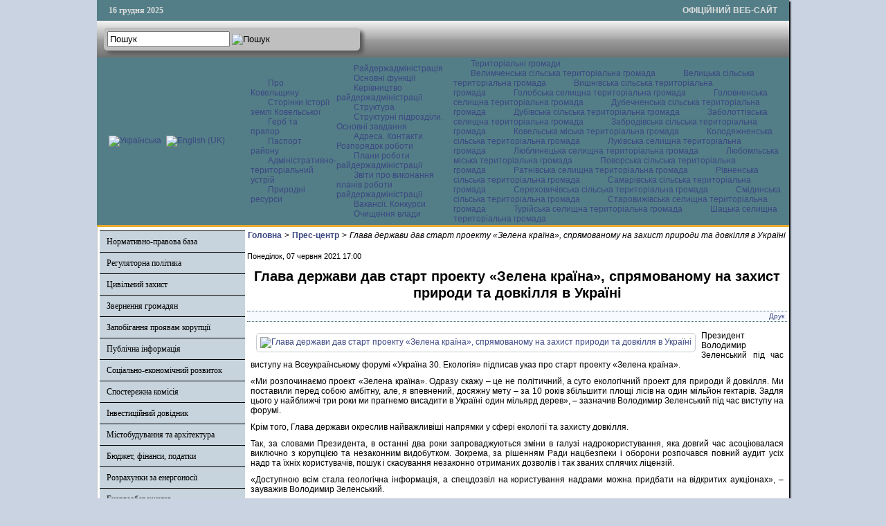

--- FILE ---
content_type: text/html; charset=utf-8
request_url: http://www.koveladm.gov.ua/press-tsentr/item/17416-hlava-derzhavy-dav-start-proektu-zelena-kraina-spriamovanomu-na-zakhyst-pryrody-ta-dovkillia-v-ukraini
body_size: 12766
content:

<!DOCTYPE html PUBLIC "-//W3C//DTD XHTML 1.0 Transitional//EN" "http://www.w3.org/TR/xhtml1/DTD/xhtml1-transitional.dtd">
<html xmlns="http://www.w3.org/1999/xhtml" xml:lang="uk-ua" lang="uk-ua" dir="ltr" >
<head>
      <base href="http://www.koveladm.gov.ua/press-tsentr/item/17416-hlava-derzhavy-dav-start-proektu-zelena-kraina-spriamovanomu-na-zakhyst-pryrody-ta-dovkillia-v-ukraini" />
  <meta http-equiv="content-type" content="text/html; charset=utf-8" />
  <meta name="title" content="Глава держави дав старт проекту «Зелена країна», спрямованому на захист природи та довкілля в Україні" />
  <meta name="description" content="Президент Володимир Зеленський під час виступу на Всеукраїнському форумі «Україна 30. Екологія» підписав указ про старт проекту «Зелена країна». «Ми р..." />
  <title>Глава держави дав старт проекту «Зелена країна», спрямованому на захист природи та довкілля в Україні</title>
  <link href="/templates/ratadmin/favicon.ico" rel="shortcut icon" type="image/vnd.microsoft.icon" />
  <link rel="stylesheet" href="https://cdnjs.cloudflare.com/ajax/libs/magnific-popup.js/1.1.0/magnific-popup.min.css" type="text/css" />
  <link rel="stylesheet" href="/css/template.css" type="text/css" />
  <link rel="stylesheet" href="/media/mod_languages/css/template.css" type="text/css" />
  <style type="text/css">

						/* K2 - Magnific Popup Overrides */
						.mfp-iframe-holder {padding:10px;}
						.mfp-iframe-holder .mfp-content {max-width:100%;width:100%;height:100%;}
						.mfp-iframe-scaler iframe {background:#fff;padding:10px;box-sizing:border-box;box-shadow:none;}
					
  </style>
  <script src="https://cdnjs.cloudflare.com/ajax/libs/jquery/1.7.2/jquery.min.js" type="text/javascript"></script>
  <script src="https://cdnjs.cloudflare.com/ajax/libs/magnific-popup.js/1.1.0/jquery.magnific-popup.min.js" type="text/javascript"></script>
  <script src="/media/k2/assets/js/k2.frontend.js?v=2.9.0&amp;sitepath=/" type="text/javascript"></script>
  <script src="/media/system/js/mootools-core.js" type="text/javascript"></script>
  <script src="/media/system/js/core.js" type="text/javascript"></script>
  <script src="/media/system/js/mootools-more.js" type="text/javascript"></script>
  <script src="/js/ScrollSpy-yui-compressed.js" type="text/javascript"></script>
  <script src="/js/topofthepage.js" type="text/javascript"></script>
  <script src="/js/crawler.js" type="text/javascript"></script>
  <script src="/js/yahoo_2.0.0-b2.js" type="text/javascript"></script>
  <script src="/js/event_2.0.0-b2.js" type="text/javascript"></script>
  <script src="/js/dom_2.0.2-b3.js" type="text/javascript"></script>
  <script src="/js/animation_2.0.0-b3.js" type="text/javascript"></script>
  <script src="/js/script.js" type="text/javascript"></script>
  <script type="text/javascript">
window.plg_system_topofthepage_options = {"buttontext":"\u0414\u043e \u043f\u043e\u0447\u0430\u0442\u043a\u0443 \u0441\u0442\u043e\u0440\u0456\u043d\u043a\u0438","scrollspy":"200","styles":{"opacity":0,"position":"fixed","display":"block","bottom":"0px","right":"0px"},"topalways":false};
function addLoadEvent(func){if(typeof window.addEvent=='function'){window.addEvent('load',function(){func()});}else if(typeof window.onload!='function'){window.onload=func;}else{var oldonload=window.onload;window.onload=function(){if(oldonload){oldonload();}func();}}}addLoadEvent(function(){marqueeInit({uniqueid: 'myimgscrawler-1',style:{'width':'1000px','height':'70px','background':'#C7D4DD'},inc:1,mouse:'pause',direction:'right',valign:'top',moveatleast:1,neutral:50,savedirection:true});});
  </script>
  <link type='text/css' href='http://www.koveladm.gov.ua/modules/mod_swmenufree/styles/menu.css' rel='stylesheet' />
  <script type="text/javascript" src="http://www.koveladm.gov.ua/modules/mod_swmenufree/DropDownMenuX_Packed.js"></script>

    <link rel="stylesheet" href="/css/system.css" type="text/css" />
    <link rel="stylesheet" href="/css/general.css" type="text/css" />    
    <link rel="stylesheet" href="/css/template.css" type="text/css" />
   


</head>
<body>
<div id="wrapper">
<table id="top">
<tbody>
<tr>
<td width='150' style="text-align: left;"><span id="date">16 грудня 2025</span></td>
<td width='650'>

</td>
<td width='200' style="text-align: right;">
<span id="off">ОФІЦІЙНИЙ ВЕБ-САЙТ</span>
</td>
</tr>
</tbody>
</table>
	

		<div id="search">
		
<div id="k2ModuleBox108" class="k2SearchBlock k2LiveSearchBlock">
    <form action="/oth/itemlist/search" method="get" autocomplete="off" class="k2SearchBlockForm">
        <input type="text" value="Пошук" name="searchword" class="inputbox" onblur="if(this.value=='') this.value='Пошук';" onfocus="if(this.value=='Пошук') this.value='';" />

                        <input type="image" alt="Пошук" class="button" onclick="this.form.searchword.focus();" src="/components/com_k2/images/search.png" />
                
        
        
                <input type="hidden" name="format" value="html" />
        <input type="hidden" name="t" value="" />
        <input type="hidden" name="tpl" value="search" />
        
            </form>

        <div class="k2LiveSearchResults"></div>
    </div>

	</div>
	
	
	<div>
		<a href="/index.php"  id="logo">
			<img src="/images/logo.jpg" width="1000px" height="152px" alt="" title="" />
		</a>
		<div class="clr"></div>
	</div>
	
	<table class="topnav" border="0" align="center" cellpadding="0" cellspacing="0">
		<tr>
			<td width="220">
					
			<table cellpadding="0" cellspacing="0" class="moduletable">
			<tr>
			<td>
				<div class="mod-languages">

	<ul class="lang-inline">
						<li class="lang-active" dir="ltr">
			<a href="/">
							<img src="/media/mod_languages/images/uk.gif" alt="Українська" title="Українська" />						</a>
			</li>
								<li class="" dir="ltr">
			<a href="/en/">
							<img src="/media/mod_languages/images/en.gif" alt="English (UK)" title="English (UK)" />						</a>
			</li>
				</ul>

</div>
			</td>
		</tr>
		</table>
	
	
				</td>
			<td width="780">
					<div id="nav">		
		<table  id="outertable" align="right" class="outer"><tr><td><div id="outerwrap">
<table cellspacing="0" border="0" cellpadding="0" id="swmenu" class="ddmx"  > 
<tr> 
<td class='item11'> 
<a href="javascript:void(0);" class="item1">Про Ковельщину</a><div class="section"  ><a href="/vidomosti-pro-raion/storinky-istorii-zemli-kovelskoi" class="item2 first"  style="" >Сторінки історії землі Ковельської</a>
<a href="/vidomosti-pro-raion/herb-ta-prapor" class="item2"  style="" >Герб та прапор</a>
<a href="/vidomosti-pro-raion/pasport-raionu" class="item2"  style="" >Паспорт району</a>
<a href="/vidomosti-pro-raion/administratyvno-terytorialnyi-ustrii" class="item2"  style="" >Адміністративно-територіальний устрій</a>
<a href="/vidomosti-pro-raion/pryrodni-resursy" class="item2 last"  style="" >Природні ресурси</a>
</div></td> 
<td class='item11'> 
<a href="javascript:void(0);" class="item1">Райдержадміністрація</a><div class="section"  ><a href="/raiderzhadministratsiia/osnovni-funktsii" class="item2 first"  style="" >Основні функції</a>
<a href="/raiderzhadministratsiia/kerivnytstvo-raiderzhadministratsii" class="item2"  style="" >Керівництво райдержадміністрації  </a>
<a href="/raiderzhadministratsiia/struktura" class="item2"  style="" >Структура</a>
<a href="/raiderzhadministratsiia/strukturni-pidrozdily-osnovni-funktsii" class="item2"  style="" >Структурні підрозділи. Основні завдання</a>
<a href="/raiderzhadministratsiia/kontakty-rozporiadok-roboty" class="item2"  style="" >Адреса. Контакти. Розпорядок роботи </a>
<a href="/raiderzhadministratsiia/plany-roboty-raiderzhadministratsii-ta-zvity-pro-ikh-vykonannia" class="item2"  style="" >Плани роботи райдержадміністрації</a>
<a href="/raiderzhadministratsiia/plany-roboty-raiderzhadministratsii-ta-zvity-pro-ikh-vykonannia-2" class="item2"  style="" >Звіти про виконання планів роботи райдержадміністрації</a>
<a href="/raiderzhadministratsiia/vakansii" class="item2"  style="" >Вакансії. Конкурси</a>
<a href="/raiderzhadministratsiia/ochyshchennia-vlady" class="item2 last"  style="" >Очищення влади</a>
</div></td> 
<td class='item11 last'> 
<a href="/oth" class="item1 last">Територіальні громади </a><div class="section"  ><a href="https://velymchenska-gromada.gov.ua/"  style=""  target="_blank" class="item2 first" >Велимченська сільська територіальна громада</a><a href="https://velycka-gromada.gov.ua/"  style=""  target="_blank" class="item2" >Велицька сільська територіальна громада</a><a href="https://vyshniv-gromada.gov.ua/"  style=""  target="_blank" class="item2" >Вишнівська сільська територіальна громада</a><a href="https://golobska-gromada.gov.ua/"  style=""  target="_blank" class="item2" >Голобська селищна територіальна громада</a><a href="https://golovnenska-gromada.gov.ua/"  style=""  target="_blank" class="item2" >Головненська селищна територіальна громада</a><a href="https://dubechnenska-gromada.gov.ua/"  style=""  target="_blank" class="item2" >Дубечненська сільська територіальна громада</a><a href="https://dubivska-gromada.gov.ua/"  style=""  target="_blank" class="item2" >Дубівська сільська територіальна громада</a><a href="https://zabolottivska-gromada.gov.ua/"  style=""  target="_blank" class="item2" >Заболоттівська селищна територіальна громада</a><a href="https://zabrodivska-gromada.gov.ua/"  style=""  target="_blank" class="item2" >Забродівська сільська територіальна громада</a><a href="https://kowelrada.gov.ua/"  style=""  target="_blank" class="item2" >Ковельська міська територіальна громада</a><a href="http://kolodyazhne.gromada.org.ua/"  style=""  target="_blank" class="item2" >Колодяжненська сільська територіальна громада</a><a href="https://lukivska-gromada.gov.ua/"  style=""  target="_blank" class="item2" >Луківська селищна територіальна громада</a><a href="https://www.lyublynets-gromada.org.ua/"  style=""  target="_blank" class="item2" >Люблинецька селищна територіальна громада</a><a href="https://lubomlmisto.gov.ua/"  style=""  target="_blank" class="item2" >Любомльська міська територіальна громада</a><a href="https://povorska-gromada.gov.ua/"  style=""  target="_blank" class="item2" >Поворська сільська територіальна громада</a><a href="https://ratnesel.gov.ua/"  style=""  target="_blank" class="item2" >Ратнівська селищна територіальна громада</a><a href="https://rivnenska.gromada.org.ua/"  style=""  target="_blank" class="item2" >Рівненська сільська територіальна громада</a><a href="https://samary-otg.gov.ua/"  style=""  target="_blank" class="item2" >Самарівська сільська територіальна громада</a><a href="https://serehovychivska-gromada.gov.ua/"  style=""  target="_blank" class="item2" >Сереховичівська сільська територіальна громада</a><a href="https://smidynotg.gov.ua/"  style=""  target="_blank" class="item2" >Смідинська сільська територіальна громада</a><a href="https://stvselrada.gov.ua/"  style=""  target="_blank" class="item2" >Старовижівська селищна територіальна громада</a><a href="https://turiyska-gromada.gov.ua/"  style=""  target="_blank" class="item2" >Турійська селищна територіальна громада</a><a href="https://shsrada.gov.ua/"  style=""  target="_blank" class="item2 last" >Шацька селищна територіальна громада</a></div></td> 
</tr> 
</table></div></td></tr></table><hr style="display:block;clear:left;margin:-0.66em 0;visibility:hidden;" /> 
<script type="text/javascript">
<!--
function makemenu(){
var ddmx = new DropDownMenuX('swmenu');
ddmx.type = 'horizontal/left'; 
ddmx.delay.show = 0;
ddmx.iframename = 'ddmx';
ddmx.delay.hide = 304;
ddmx.effect = 'none';
ddmx.position.levelX.left = 0;
ddmx.position.levelX.top = 0;
ddmx.position.level1.left = 0;
ddmx.position.level1.top = 5; 
ddmx.fixIeSelectBoxBug = false;
ddmx.autoposition = false;
ddmx.activesub='' ;
ddmx.init(); 
}
if ( typeof window.addEventListener != "undefined" )
window.addEventListener( "load", makemenu, false );
else if ( typeof window.attachEvent != "undefined" ) { 
window.attachEvent( "onload", makemenu );
}
else {
if ( window.onload != null ) {
var oldOnload = window.onload;
window.onload = function ( e ) { 
oldOnload( e ); 
makemenu() 
} 
}  
else  { 
window.onload = makemenu();
} }
//--> 
</script>  
<script type="text/javascript">
<!--
jQuery('#swmenu').parents().css('overflow','visible');
jQuery('html').css('overflow','auto');
jQuery('#swmenu').parents().css('z-index','1');
jQuery('#swmenu').css('z-index','501');
//-->
</script>

	</div>
				</td>
		</tr>
	</table>
	
	
	
	
<table class="maincontent"  border="0" align="center" cellpadding="0" cellspacing="0">
          <tr>
                              <td valign="top" class="lcol">
                 <div class="leftrow">
                  			<div class="moduletable">
					
<dl class="accordion-menu">
			<dt class="a-m-t"><a  href="/">Нормативно-правова база  </a></dt>
		<dd class="a-m-d ">
			<div class="bd">
				<ul class="ojaccordionmenu_yaho">
									<li class="oj-accord_li">
						<a  class="" href="/normatyvno-pravova-baza/rozporiadzhennia-holovy-raiderzhadministratsii">Розпорядження голови райдержадміністрації </a>
					</li>
									<li class="oj-accord_li">
						<a  class="" href="/normatyvno-pravova-baza/poriadok-oskarzhen-rozporiadzhen-holovy-raiderzhadministratsii">Порядок оскаржень розпоряджень голови райдержадміністрації </a>
					</li>
								</ul>
			</div>
		</dd>
				<dt class="a-m-t"><a  href="/">Регуляторна політика </a></dt>
		<dd class="a-m-d ">
			<div class="bd">
				<ul class="ojaccordionmenu_yaho">
									<li class="oj-accord_li">
						<a  class="" href="/rehuliatorna-polityka/plan-pidhotovky-proektiv-rehuliatornykh-aktiv">План підготовки проектів регуляторних актів </a>
					</li>
									<li class="oj-accord_li">
						<a  class="" href="/rehuliatorna-polityka/opryliudnennia-proektiv-rehuliatornykh-aktiv">Оприлюднення проектів регуляторних актів </a>
					</li>
									<li class="oj-accord_li">
						<a  class="" href="/rehuliatorna-polityka/vidstezhennia-rezultatyvnosti-rehuliatornykh-aktiv">Відстеження результативності регуляторних актів </a>
					</li>
									<li class="oj-accord_li">
						<a  class="" href="/rehuliatorna-polityka/vidomosti-pro-rehuliatornu-diialnist"> Відомості про регуляторну діяльність</a>
					</li>
								</ul>
			</div>
		</dd>
				<dt class="a-m-t"><a  href="/tsentr-nadannia-administratyvnykh-posluh">Цивільний захист </a></dt>
		<dd class="a-m-d ">
			<div class="bd">
				<ul class="ojaccordionmenu_yaho">
									<li class="oj-accord_li">
						<a  class="" href="/tsentr-nadannia-administratyvnykh-posluh/posluhy-tsentru">Захисні споруди</a>
					</li>
									<li class="oj-accord_li">
						<a  class="" href="/tsentr-nadannia-administratyvnykh-posluh/informatsiia-pro-tsnap">Рішення районної комісії з питань ТЕБ та НС</a>
					</li>
									<li class="oj-accord_li">
						<a  class="" href="/tsentr-nadannia-administratyvnykh-posluh/shtab-z-likvidatsii-naslidkiv-medyko-biolohichnoi-nadzvychainoi-sytuatsii-raionnoho-rivnia">Штаб з ліквідації наслідків медико-біологічної надзвичайної ситуації районного рівня</a>
					</li>
								</ul>
			</div>
		</dd>
				<dt class="a-m-t"><a  href="/">Звернення громадян</a></dt>
		<dd class="a-m-d ">
			<div class="bd">
				<ul class="ojaccordionmenu_yaho">
									<li class="oj-accord_li">
						<a  class="" href="/zvernennia-hromadian/hrafik-pryiomu-hromadian-kerivnytstvom">Графік прийому громадян керівництвом</a>
					</li>
									<li class="oj-accord_li">
						<a  class="" href="http://zvernennia.voladm.gov.ua/koveladm">Електронне звернення</a>
					</li>
									<li class="oj-accord_li">
						<a  class="" href="/zvernennia-hromadian/pro-robotu-iz-zvernenniamy-hromadian-v-raiderzhadministratsii">Про роботу із зверненнями громадян в райдержадміністрації </a>
					</li>
									<li class="oj-accord_li">
						<a  class="" href="/zvernennia-hromadian/aktualni-pytannia-shchodo-zvernen-hromadian">Актуальні питання щодо звернень громадян </a>
					</li>
								</ul>
			</div>
		</dd>
					<li class="a-m-t"><a  href="/zapobihannia-proiavam-koruptsii">Запобігання проявам корупції </a></li>
						<li class="a-m-t"><a  href="/publichna-informatsiia2">Публічна інформація</a></li>
					<dt class="a-m-t"><a  href="/ekonomika">Соціально-економічний розвиток</a></dt>
		<dd class="a-m-d ">
			<div class="bd">
				<ul class="ojaccordionmenu_yaho">
									<li class="oj-accord_li">
						<a  class="" href="/ekonomika/ekonomika-raionu">Економіка</a>
					</li>
									<li class="oj-accord_li">
						<a  class="" href="/ekonomika/promyslovist">Промисловість </a>
					</li>
									<li class="oj-accord_li">
						<a  class="" href="/ekonomika/silske-hospodarstvo">Сільське господарство</a>
					</li>
									<li class="oj-accord_li">
						<a  class="" href="/ekonomika/pidpryiemnytstvo">Підприємництво</a>
					</li>
								</ul>
			</div>
		</dd>
				<dt class="a-m-t"><a  href="/promyslovist">Спостережна комісія </a></dt>
		<dd class="a-m-d ">
			<div class="bd">
				<ul class="ojaccordionmenu_yaho">
									<li class="oj-accord_li">
						<a  class="" href="/promyslovist/tekhnichna-dopomoha">Плани роботи спостережної комісії </a>
					</li>
								</ul>
			</div>
		</dd>
				<dt class="a-m-t"><a  href="/">Інвестиційний довідник  </a></dt>
		<dd class="a-m-d ">
			<div class="bd">
				<ul class="ojaccordionmenu_yaho">
									<li class="oj-accord_li">
						<a  class="" href="/investytsiinyi-dovidnyk/investytsiini-propozytsii-pidpryiemstv-raionu">Інвестиційні пропозиції району</a>
					</li>
									<li class="oj-accord_li">
						<a  class="" href="/investytsiinyi-dovidnyk/zemelni-dilianky-ta-promyslovi-maidanchyky">Земельні ділянки та промислові майданчики</a>
					</li>
									<li class="oj-accord_li">
						<a  class="" href="/investytsiinyi-dovidnyk/naiavni-vyrobnychi-ofisni-prymishchennia">Наявні виробничі, офісні приміщення</a>
					</li>
								</ul>
			</div>
		</dd>
					<li class="a-m-t"><a  href="/mistobuduvannia-ta-arkhitektura">Містобудування та архітектура</a></li>
					<dt class="a-m-t"><a  href="/">Бюджет, фінанси, податки</a></dt>
		<dd class="a-m-d ">
			<div class="bd">
				<ul class="ojaccordionmenu_yaho">
									<li class="oj-accord_li">
						<a  class="" href="/biudzhet/vidomosti-pro-vykonannia-biudzhetiv">Відомості про виконання бюджетів</a>
					</li>
									<li class="oj-accord_li">
						<a  class="" href="/biudzhet/pasporty-biudzhetnykh-prohram">Паспорти бюджетних програм</a>
					</li>
									<li class="oj-accord_li">
						<a  class="" href="/biudzhet/splata-podatkiv">Сплата податків</a>
					</li>
									<li class="oj-accord_li">
						<a  class="" href="/biudzhet/vyplaty">Виплати </a>
					</li>
								</ul>
			</div>
		</dd>
					<li class="a-m-t"><a  href="/rozrakhunky-za-enerhonosii">Розрахунки за енергоносії</a></li>
						<li class="a-m-t"><a  href="/enerhozberezhennia">Енергозбереження</a></li>
					<dt class="a-m-t"><a  href="/publichni-zakupivli">Публічні закупівлі</a></dt>
		<dd class="a-m-d ">
			<div class="bd">
				<ul class="ojaccordionmenu_yaho">
									<li class="oj-accord_li">
						<a  class="" href="/publichni-zakupivli/prozorist-i-pidzvitnist">Прозорість і підзвітність</a>
					</li>
									<li class="oj-accord_li">
						<a  class="" href="/publichni-zakupivli/obhruntuvannia-zakupivel">Обгрунтування закупівель</a>
					</li>
								</ul>
			</div>
		</dd>
					<li class="a-m-t"><a  href="/sotsialnyi-zakhyst-naselennia">Соціальний захист населення</a></li>
						<li class="a-m-t"><a  href="/protydiia-domashnomu-nasylstvu">Протидія домашньому насильству</a></li>
						<li class="a-m-t"><a  href="/okhorona-zdorov-ia">Все про COVID-19</a></li>
					<dt class="a-m-t"><a  href="/osvita">Гуманітарний розвиток району</a></dt>
		<dd class="a-m-d ">
			<div class="bd">
				<ul class="ojaccordionmenu_yaho">
									<li class="oj-accord_li">
						<a  class="" href="/osvita/kultura-i-mystetstvo">Культура і мистецтво </a>
					</li>
									<li class="oj-accord_li">
						<a  class="" href="/osvita/sport">Спорт</a>
					</li>
									<li class="oj-accord_li">
						<a  class="" href="/osvita/osvita">Освіта</a>
					</li>
								</ul>
			</div>
		</dd>
					<li class="a-m-t"><a  href="/vlada-i-hromadskist">Влада і громадськість</a></li>
						<li class="a-m-t"><a  href="/hromadska-rada">Громадська рада</a></li>
					<dt class="a-m-t active"><a  href="/press-tsentr">Прес-центр</a></dt>
		<dd class="a-m-d ">
			<div class="bd">
				<ul class="ojaccordionmenu_yaho">
									<li class="oj-accord_li">
						<a  class="" href="/">Новини</a>
					</li>
									<li class="oj-accord_li">
						<a  class="" href="/press-tsentr/zakhody-podii-oholoshennia">Заходи. Події. Оголошення</a>
					</li>
								</ul>
			</div>
		</dd>
					<li class="a-m-t"><a  href="/reformy-v-ukraini">Реформи в Україні</a></li>
					<dt class="a-m-t"><a  href="/yevropeiska-intehratsiia">Європейська інтеграція </a></dt>
		<dd class="a-m-d ">
			<div class="bd">
				<ul class="ojaccordionmenu_yaho">
									<li class="oj-accord_li">
						<a  class="" href="/yevropeiska-intehratsiia/ukraina-nato">Україна - НАТО </a>
					</li>
								</ul>
			</div>
		</dd>
					<li class="a-m-t"><a  href="/derzhavnyi-reiestr-vybortsiv">Державний реєстр виборців</a></li>
						<li class="a-m-t"><a  href="/informatsiia-z-ustanov-raionu">Інформація з установ району</a></li>
						<li class="a-m-t"><a  href="/pasazhyrski-perevezennia">Пасажирські перевезення </a></li>
						<li class="a-m-t"><a  href="/okhorona-navkolyshnoho-pryrodnoho-seredovyshcha-raionu">Охорона природи</a></li>
			</dl>		</div>
			<div class="moduletable_cal">
					<h3>АРХІВ НОВИН</h3>
					
<div id="k2ModuleBox92" class="k2CalendarBlock _cal">
    <table class="calendar">
<tr>
<td class="calendarNavMonthPrev"><a class="calendarNavLink" href="/index.php?option=com_k2&amp;view=itemlist&amp;task=calendar&amp;month=11&amp;year=2025&amp;catid=24&amp;Itemid=186">&laquo;</a></td>
<td class="calendarCurrentMonth" colspan="5">Грудень 2025</td>
<td class="calendarNavMonthNext"><a class="calendarNavLink" href="/index.php?option=com_k2&amp;view=itemlist&amp;task=calendar&amp;month=1&amp;year=2026&amp;catid=24&amp;Itemid=186">&raquo;</a></td>
</tr>
<tr>
<td class="calendarDayName" style="width:14%">Пн</td>
<td class="calendarDayName" style="width:14%">Вт</td>
<td class="calendarDayName" style="width:14%">Ср</td>
<td class="calendarDayName" style="width:14%">Чт</td>
<td class="calendarDayName" style="width:14%">Пт</td>
<td class="calendarDayName" style="width:14%">Сб</td>
<td class="calendarDayName" style="width:14%">Нд</td>
</tr>
<tr>
<td class="calendarDateLinked"><a href="/oth/itemlist/date/2025/12/1?catid=24">1</a></td>
<td class="calendarDateLinked"><a href="/oth/itemlist/date/2025/12/2?catid=24">2</a></td>
<td class="calendarDateLinked"><a href="/oth/itemlist/date/2025/12/3?catid=24">3</a></td>
<td class="calendarDateLinked"><a href="/oth/itemlist/date/2025/12/4?catid=24">4</a></td>
<td class="calendarDateLinked"><a href="/oth/itemlist/date/2025/12/5?catid=24">5</a></td>
<td class="calendarDateLinked"><a href="/oth/itemlist/date/2025/12/6?catid=24">6</a></td>
<td class="calendarDateLinked"><a href="/oth/itemlist/date/2025/12/7?catid=24">7</a></td>
</tr>
<tr>
<td class="calendarDateLinked"><a href="/oth/itemlist/date/2025/12/8?catid=24">8</a></td>
<td class="calendarDateLinked"><a href="/oth/itemlist/date/2025/12/9?catid=24">9</a></td>
<td class="calendarDateLinked"><a href="/oth/itemlist/date/2025/12/10?catid=24">10</a></td>
<td class="calendarDateLinked"><a href="/oth/itemlist/date/2025/12/11?catid=24">11</a></td>
<td class="calendarDateLinked"><a href="/oth/itemlist/date/2025/12/12?catid=24">12</a></td>
<td class="calendarDateLinked"><a href="/oth/itemlist/date/2025/12/13?catid=24">13</a></td>
<td class="calendarDateLinked"><a href="/oth/itemlist/date/2025/12/14?catid=24">14</a></td>
</tr>
<tr>
<td class="calendarDateLinked"><a href="/oth/itemlist/date/2025/12/15?catid=24">15</a></td>
<td class="calendarToday">16</td>
<td class="calendarDate">17</td>
<td class="calendarDate">18</td>
<td class="calendarDate">19</td>
<td class="calendarDate">20</td>
<td class="calendarDate">21</td>
</tr>
<tr>
<td class="calendarDate">22</td>
<td class="calendarDate">23</td>
<td class="calendarDate">24</td>
<td class="calendarDate">25</td>
<td class="calendarDate">26</td>
<td class="calendarDate">27</td>
<td class="calendarDate">28</td>
</tr>
<tr>
<td class="calendarDate">29</td>
<td class="calendarDate">30</td>
<td class="calendarDate">31</td>
<td class="calendarDateEmpty">&nbsp;</td>
<td class="calendarDateEmpty">&nbsp;</td>
<td class="calendarDateEmpty">&nbsp;</td>
<td class="calendarDateEmpty">&nbsp;</td>
</tr>
</table>
    <div class="clr"></div>
</div>
		</div>
			<div class="moduletable">
					

<div class="custom"  >
	<table style="border: 1px solid #3E6670; font-family: Arial; font-size: 12px; background-color: #e6eaf4; width: 210px;" cellspacing="0" cellpadding="0">
<tbody>
<tr>
<td>
<table style="width: 100%;" cellspacing="0" cellpadding="0">
<tbody>
<tr>
<td style="width: 8px; height: 30px;" bgcolor="#3E6670">&nbsp;</td>
<td align="center" bgcolor="#3E6670"><a style="color: #ffffff; font-family: Arial; font-size: 12px;" href="http://rp5.ua/222/ua"><strong>Служба зайнятості</strong></a></td>
<td style="width: 8px; height: 30px;" bgcolor="#3E6670">&nbsp;</td>
</tr>
</tbody>
</table>
</td>
</tr>
<tr>
<td style="padding: 0;" valign="top"><a href="https://vol.dcz.gov.ua/" target="_blank" rel="noopener"><img style="margin: 5px auto; display: block;" src="/photos/centrzaynatosti.png" alt="centrzaynatosti" width="167" height="137" /></a></td>
</tr>
</tbody>
</table></div>
		</div>
			<div class="moduletable">
					

<div class="custom"  >
	<table style="border: 1px solid #3E6670; font-family: Arial; font-size: 12px; background-color: #e6eaf4; width: 210px;" cellspacing="0" cellpadding="0">
<tbody>
<tr>
<td>
<table style="width: 100%;" cellspacing="0" cellpadding="0">
<tbody>
<tr>
<td style="width: 8px; height: 30px;" bgcolor="#3E6670">&nbsp;</td>
<td align="center" bgcolor="#3E6670">
<p style="color: #ffffff; font-family: Arial; font-size: 12px;"><strong>Публічні закупівлі</strong></p>
</td>
<td style="width: 8px; height: 30px;" bgcolor="#3E6670">&nbsp;</td>
</tr>
</tbody>
</table>
</td>
</tr>
<tr>
<td style="padding: 0;" valign="top"><a href="http://koveladm.gov.ua/publichni-zakupivli/prozorist-i-pidzvitnist" target="_self" rel="noopener"><img style="margin: 5px auto; display: block;" src="/photos/zakypivli.jpg" alt="zakypivli" width="200" height="114" /></a></td>
</tr>
</tbody>
</table></div>
		</div>
	                  
                 </div>
             </td>
<td class="bgline" ><img  src="/images/px.gif" alt="" width="7" border="0"/></td>
       
	
			  <td valign="top"  width="100%" >	
	
		<table width="100%"  border="0" cellspacing="0" cellpadding="0" style="border-top: 5px solid #ffffff;">


<div id="system-message-container">
</div>

             
          <tr valign="top" >
                   <td colspan="3">
                        <div>
	<table cellpadding="0" cellspacing="0" class="moduletable">
			<tr>
			<td>
				
<div id="k2ModuleBox107" class="k2BreadcrumbsBlock">
    <span class="bcTitle"></span><a href="http://www.koveladm.gov.ua/">Головна</a><span class="bcSeparator">></span><a href="/press-tsentr">Прес-центр</a><span class="bcSeparator">></span>Глава держави дав старт проекту «Зелена країна», спрямованому на захист природи та довкілля в Україні</div>
			</td>
		</tr>
		</table>
	

                        </div>
                   </td> 
          </tr>
               <tr><td colspan="3"></td></tr>




         


<tr align="left" valign="top">
<td colspan="3" style="border-top: 3px solid #ffffff; padding: 3px;">
<div class="main">



<!-- Start K2 Item Layout -->
<span id="startOfPageId17416"></span>

<div id="k2Container" class="itemView">

	<!-- Plugins: BeforeDisplay -->
	
	<!-- K2 Plugins: K2BeforeDisplay -->
	
	<div class="itemHeader">

		<!-- Date created -->
	<span class="itemDateCreated">
		Понеділок, 07 червня 2021 17:00	</span>
	
		<!-- Item title -->
	<h2 class="itemTitle">
		
		Глава держави дав старт проекту «Зелена країна», спрямованому на захист природи та довкілля в Україні
			</h2>
	
	
	</div>

	<!-- Plugins: AfterDisplayTitle -->
	
	<!-- K2 Plugins: K2AfterDisplayTitle -->
	
		<div class="itemToolbar">
		<ul>
			
						<!-- Print Button -->
			<li>
				<a class="itemPrintLink" rel="nofollow" href="/press-tsentr/item/17416-hlava-derzhavy-dav-start-proektu-zelena-kraina-spriamovanomu-na-zakhyst-pryrody-ta-dovkillia-v-ukraini?tmpl=component&amp;print=1" onclick="window.open(this.href,'printWindow','width=900,height=600,location=no,menubar=no,resizable=yes,scrollbars=yes'); return false;">
					<span>Друк</span>
				</a>
			</li>
			
			
			
			
			
					</ul>
		<div class="clr"></div>
	</div>
	
	
	<div class="itemBody">

		<!-- Plugins: BeforeDisplayContent -->
		
		<!-- K2 Plugins: K2BeforeDisplayContent -->
		
				<!-- Item Image -->
		<div class="itemImageBlock">
			<span class="itemImage">
				<a data-k2-modal="image" href="/media/k2/items/cache/24508b667a4ab358d9c3f8c2d9276084_XL.jpg" title="Натисніть для попереднього перегляду зображень">
					<img src="/media/k2/items/cache/24508b667a4ab358d9c3f8c2d9276084_S.jpg" alt="Глава держави дав старт проекту &laquo;Зелена країна&raquo;, спрямованому на захист природи та довкілля в Україні" style="width:150px; height:auto;" />
				</a>
			</span>

			
			
			<div class="clr"></div>
		</div>
		
		
		
				<!-- Item fulltext -->
		<div class="itemFullText">
			<p>Президент Володимир Зеленський під час виступу на Всеукраїнському форумі «Україна 30. Екологія» підписав указ про старт проекту «Зелена країна».</p>
<p>«Ми розпочинаємо проект «Зелена країна». Одразу скажу – це не політичний, а суто екологічний проект для природи й довкілля. Ми поставили перед собою амбітну, але, я впевнений, досяжну мету – за 10 років збільшити площі лісів на один мільйон гектарів. Задля цього у найближчі три роки ми прагнемо висадити в Україні один мільярд дерев», – зазначив Володимир Зеленський під час виступу на форумі.</p>
<p>Крім того, Глава держави окреслив найважливіші напрямки у сфері екології та захисту довкілля.</p>
<p>Так, за словами Президента, в останні два роки запроваджуються зміни в галузі надрокористування, яка довгий час асоціювалася виключно з корупцією та незаконним видобутком. Зокрема, за рішенням Ради нацбезпеки і оборони розпочався повний аудит усіх надр та їхніх користувачів, пошук і скасування незаконно отриманих дозволів і так званих сплячих ліцензій.</p>
<p>«Доступною всім стала геологічна інформація, а спецдозвіл на користування надрами можна придбати на відкритих аукціонах», – зауважив Володимир Зеленський.</p>
<p>«Ми робимо все, щоб надра працювали на наші майбутні покоління, серед іншого – були основою для запровадження економічного паспорта українця, коли кожна наша дитина отримуватиме відсоток від видобутку копалин і зможе використати ці кошти на навчання в Україні», – додав він.</p>
<p>Другим напрямком Президент назвав протидію промисловому забрудненню та забезпечення екологічного контролю, що є однією з найголовніших умов для належної охорони довкілля, якості повітря та води для українських громадян.</p>
<p>«На сьогодні розроблено проект закону про запобігання, зменшення й контроль промислового забруднення. Він запустить масштабну модернізацію нашої промисловості та мінімізує рівень промислових забруднень», – розповів Глава держави.</p>
<p>Він зазначив, що наразі створено спеціалізовану екологічну прокуратуру та відповідні підрозділи Національної поліції для системи нагляду.</p>
<p>«Наші промисловці мають розуміти, що у ХХІ столітті замало бути успішними, замало бути продуктивними, потрібно бути відповідальними», – наголосив Президент.</p>
<p>Третій напрямок, за словами Володимира Зеленського, стосується водних ресурсів та забезпечення українців якісною питною водою.</p>
<p>«Це питання ми обговорювали на минулому засіданні РНБО, і, аналогічно до аудиту надр, буде проведено комплексний аудит усіх водних ресурсів України», – повідомив він.</p>
<p>Крім того, за словами Президента, триває підготовка до управління річковими басейнами, побудовано чотири сучасні лабораторії, і, відповідно до європейських принципів, почався державний моніторинг, який охоплює всі головні річки України.</p>
<p>«Не менш важливим є й питання Чорнобильської зони відчуження. За моєю ініціативою розпочато процес ревіталізації зони відчуження та затверджена програма її розвитку на наступні три роки. Вона передбачає зміни в інфраструктурі, нову концепцію розвитку території, внутрішню та міжнародну промоцію Чорнобиля. Він має стати потужним магнітом для туристів як з України, так і з усього світу, а зона відчуження має стати зоною відродження», – наголосив Глава держави.</p>
<p>Наступний виклик і для України, і для світу, на переконання Президента, полягає у глобальній зміні клімату, адже наша планета майже дійшла до позначки невідворотних змін унаслідок глобального потепління.</p>
<p>«Спільно з міжнародними партнерами ми зробимо свій внесок у боротьбу з ним: це модернізація комунальної інфраструктури та промисловості, розвиток відновлюваних джерел енергії, електротранспорту, енергоефективності», – сказав Володимир Зеленський.</p>
<p>Також, за його словами, ухвалено закони й запущено систему моніторингу, звітності та верифікації викидів парникових газів у промисловості, законодавство у сфері обігу озоноруйнівних речовин. А уряд незабаром ухвалить оновлені амбітні цілі України у Паризькій угоді.</p>
<p>«Одним з головних союзників у боротьбі зі змінами клімату є наші лісові ресурси. На жаль, лісова галузь не зазнавала жодного реформування фактично 50 років. Ми почали перетворення, які змінять систему управління лісами, запровадять найкращі європейські практики та зроблять цю галузь максимально відкритою», – наголосив Глава держави.</p>
<p>Він розповів, що нові правила продажу деревини покликані ліквідувати «сірий» ринок в Україні. Зокрема, на електронних аукціонах – прозоро й без корупційних ризиків – має реалізовуватись 100% необробленої деревини.</p>
<p>«Перші кроки на цьому шляху вже принесли свої результати: це плюс один мільярд доходів державних лісгоспів лише за перший квартал року», – зауважив Президент.</p>		</div>
		
		
		<div class="clr"></div>

		
				<div class="itemContentFooter">

						<!-- Item Hits -->
			<span class="itemHits">
				Переглядів <b>833</b> 			</span>
			
			
			<div class="clr"></div>
		</div>
		
		<!-- Plugins: AfterDisplayContent -->
		
		<!-- K2 Plugins: K2AfterDisplayContent -->
		
		<div class="clr"></div>

	</div>

	
		<div class="itemLinks">

		
		
		
		<div class="clr"></div>
	</div>
	
	
	
	
	
	<div class="clr"></div>

	
	
	
	<!-- Plugins: AfterDisplay -->
	
	<!-- K2 Plugins: K2AfterDisplay -->
	
	
	
		<div class="itemBackToTop">
		<a class="k2Anchor" href="/press-tsentr/item/17416-hlava-derzhavy-dav-start-proektu-zelena-kraina-spriamovanomu-na-zakhyst-pryrody-ta-dovkillia-v-ukraini#startOfPageId17416">
			вгору 		</a>
	</div>
	
	<div class="clr"></div>

</div>
<!-- End K2 Item Layout -->

<!-- JoomlaWorks "K2" (v2.9.0) | Learn more about K2 at http://getk2.org -->



</div>
</td>
          
</tr>

 



  </table>
				</td>
		
		<td class="bgnoright" ><img  src="/images/px.gif" alt="" width="4" border="0"/></td>
	</tr>
</table> 
		
		
		

	
		
	<table id="develop" >
		<tbody>
		<tr>
			<td style="width: 50%;">
				<div>Розробка: Відділ інформаційних технологій</br>апарату Волинської облдержадміністрації</div>				
			</td>
			<td style="width: 50%; margin-left: 60px;" align="right">
				<div>Інформаційне наповнення: </br>Ковельська районна державна адміністрація</div>				
			</td>
		</tr>
		</tbody>
	</table>

		<div id="crawler">
				<div class="moduletable">
					
<div class="ic_marquee" id="myimgscrawler-1">
	<a href="http://www.president.gov.ua/" target="_blank"><img src="/files/ban2/1.png" alt="" style="margin-left:10px" width="110" height="55" /></a><a href="http://www.kmu.gov.ua/" target="_blank"><img src="/files/ban2/2.png" alt="" style="margin-left:10px" width="110" height="55" /></a><a href="http://www.rada.gov.ua/" target="_blank"><img src="/files/ban2/3.jpg" alt="" style="margin-left:10px" width="110" height="55" /></a><a href="http://www.president.gov.ua/news/?cat=34/" target="_blank"><img src="/files/ban2/4.jpg" alt="" style="margin-left:10px" width="110" height="55" /></a><a href="http://volynrada.gov.ua/" target="_blank"><img src="/files/ban2/5.png" alt="" style="margin-left:10px" width="110" height="55" /></a><a href="http://voladm.gov.ua/" target="_blank"><img src="/files/ban2/5_1.jpg" alt="" style="margin-left:10px" width="110" height="55" /></a><a href="http://vl.sfs.gov.ua/" target="_blank"><img src="/files/ban2/6.jpg" alt="" style="margin-left:10px" width="110" height="55" /></a><a href="https://www.kmu.gov.ua/ua/uryadova-garyacha-liniya-1545" target="_blank"><img src="/files/ban2/7.png" alt="" style="margin-left:10px" width="110" height="55" /></a><a href="http://www.drv.gov.ua/portal/!cm_core.cm_index" target="_blank"><img src="/files/ban2/7_1.jpg" alt="" style="margin-left:10px" width="110" height="55" /></a><a href="http://www.municipal.gov.ua/" target="_blank"><img src="/files/ban2/8.jpg" alt="" style="margin-left:10px" width="110" height="55" /></a><a href="http://www.ukrproject.gov.ua/project/nove-zhittya" target="_blank"><img src="/files/ban2/9.jpg" alt="" style="margin-left:10px" width="110" height="55" /></a><a href="http://minregion.gov.ua/index.php?option=com_content&view=article&id=8:guestbook&catid=39:all&Itemid=47" target="_blank"><img src="/files/ban2/9_1.png" alt="" style="margin-left:10px" width="110" height="55" /></a><a href="http://agrex.gov.ua/" target="_blank"><img src="/files/ban2/9_2.gif" alt="" style="margin-left:10px" width="110" height="55" /></a><a href="http://pkr.nads.gov.ua/" target="_blank"><img src="/files/ban2/9_3.jpg" alt="" style="margin-left:10px" width="110" height="55" /></a><a href="http://control.volyn.ua/" target="_blank"><img src="/files/ban2/9_4.jpg" alt="" style="margin-left:10px" width="110" height="55" /></a><a href="http://www.info-kmu.com.ua/" target="_blank"><img src="/files/ban2/9_5.gif" alt="" style="margin-left:10px" width="110" height="55" /></a><a href="http://egov.inf.ua/" target="_blank"><img src="/files/ban2/9_6.png" alt="" style="margin-left:10px" width="110" height="55" /></a><a href="http://www.ap.volyn.ua/index.php/za-ustanovami/276-rajderjadministracii/70-ratnivska-raonna-derzhavna-administratsiya" target="_blank"><img src="/files/ban2/9_7.gif" alt="" style="margin-left:10px" width="110" height="55" /></a><a href="http://saee.gov.ua/uk/programs/map" target="_blank"><img src="/files/ban2/9_71.png" alt="" style="margin-left:10px" width="110" height="55" /></a><a href="http://teplo.gov.ua/" target="_blank"><img src="/files/ban2/9_72.gif" alt="" style="margin-left:10px" width="110" height="55" /></a><a href="http://voladm.gov.ua/yevrointegracijnij-dajdzhest/" target="_blank"><img src="/files/ban2/9_73.png" alt="" style="margin-left:10px" width="110" height="55" /></a><a href="http://ukc.gov.ua/about/diyalnist/348709/" target="_blank"><img src="/files/ban2/9_74.jpg" alt="" style="margin-left:10px" width="110" height="55" /></a><a href="https://nazk.gov.ua/report-corruption" target="_blank"><img src="/files/ban2/9_75.jpg" alt="" style="margin-left:10px" width="110" height="55" /></a></div>
		</div>
	
	</div>
	
	
		<div id="copy"><span style="font-size: 8pt; font-family: arial,helvetica,sans-serif;">Усі права на матеріали, розміщені на цьому сайті, належать Ковельській райдержадміністрації.</br>Адреса: 45000, м. Ковель, вул. Незалежності, 73, факс (0332) 772959, E-mail:  info@koveladm.gov.ua </br>© 2014 <a target="_self" href="/index.php">koveladm.gov.ua</a></span>
		</div>
	</div>

</div>
</body>
</html>